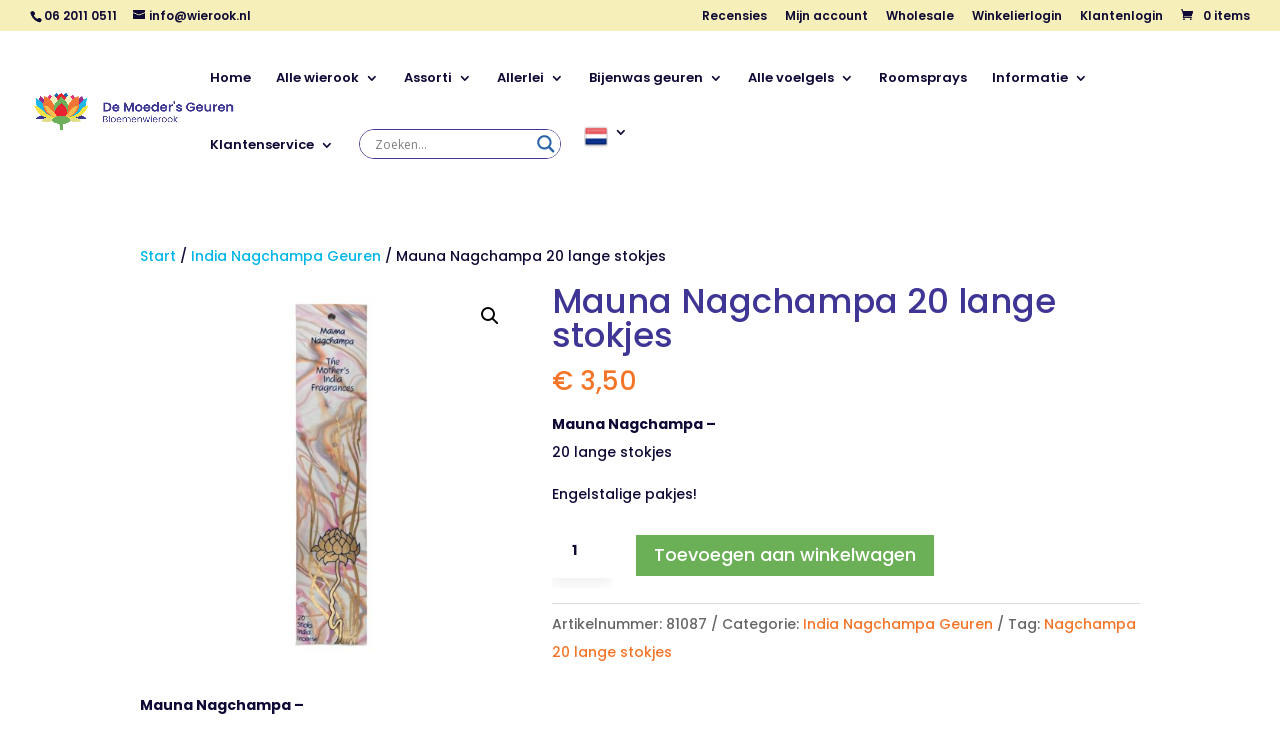

--- FILE ---
content_type: text/css; charset=UTF-8
request_url: https://winkel.wierook.nl/wp-content/et-cache/93442/et-divi-dynamic-tb-111203-tb-105702-93442-late.css?ver=1768571292
body_size: -193
content:
@font-face{font-family:ETmodules;font-display:block;src:url(//winkel.wierook.nl/wp-content/themes/Divi/core/admin/fonts/modules/all/modules.eot);src:url(//winkel.wierook.nl/wp-content/themes/Divi/core/admin/fonts/modules/all/modules.eot?#iefix) format("embedded-opentype"),url(//winkel.wierook.nl/wp-content/themes/Divi/core/admin/fonts/modules/all/modules.woff) format("woff"),url(//winkel.wierook.nl/wp-content/themes/Divi/core/admin/fonts/modules/all/modules.ttf) format("truetype"),url(//winkel.wierook.nl/wp-content/themes/Divi/core/admin/fonts/modules/all/modules.svg#ETmodules) format("svg");font-weight:400;font-style:normal}
@font-face{font-family:FontAwesome;font-style:normal;font-weight:400;font-display:block;src:url(//winkel.wierook.nl/wp-content/themes/Divi/core/admin/fonts/fontawesome/fa-regular-400.eot);src:url(//winkel.wierook.nl/wp-content/themes/Divi/core/admin/fonts/fontawesome/fa-regular-400.eot?#iefix) format("embedded-opentype"),url(//winkel.wierook.nl/wp-content/themes/Divi/core/admin/fonts/fontawesome/fa-regular-400.woff2) format("woff2"),url(//winkel.wierook.nl/wp-content/themes/Divi/core/admin/fonts/fontawesome/fa-regular-400.woff) format("woff"),url(//winkel.wierook.nl/wp-content/themes/Divi/core/admin/fonts/fontawesome/fa-regular-400.ttf) format("truetype"),url(//winkel.wierook.nl/wp-content/themes/Divi/core/admin/fonts/fontawesome/fa-regular-400.svg#fontawesome) format("svg")}@font-face{font-family:FontAwesome;font-style:normal;font-weight:900;font-display:block;src:url(//winkel.wierook.nl/wp-content/themes/Divi/core/admin/fonts/fontawesome/fa-solid-900.eot);src:url(//winkel.wierook.nl/wp-content/themes/Divi/core/admin/fonts/fontawesome/fa-solid-900.eot?#iefix) format("embedded-opentype"),url(//winkel.wierook.nl/wp-content/themes/Divi/core/admin/fonts/fontawesome/fa-solid-900.woff2) format("woff2"),url(//winkel.wierook.nl/wp-content/themes/Divi/core/admin/fonts/fontawesome/fa-solid-900.woff) format("woff"),url(//winkel.wierook.nl/wp-content/themes/Divi/core/admin/fonts/fontawesome/fa-solid-900.ttf) format("truetype"),url(//winkel.wierook.nl/wp-content/themes/Divi/core/admin/fonts/fontawesome/fa-solid-900.svg#fontawesome) format("svg")}@font-face{font-family:FontAwesome;font-style:normal;font-weight:400;font-display:block;src:url(//winkel.wierook.nl/wp-content/themes/Divi/core/admin/fonts/fontawesome/fa-brands-400.eot);src:url(//winkel.wierook.nl/wp-content/themes/Divi/core/admin/fonts/fontawesome/fa-brands-400.eot?#iefix) format("embedded-opentype"),url(//winkel.wierook.nl/wp-content/themes/Divi/core/admin/fonts/fontawesome/fa-brands-400.woff2) format("woff2"),url(//winkel.wierook.nl/wp-content/themes/Divi/core/admin/fonts/fontawesome/fa-brands-400.woff) format("woff"),url(//winkel.wierook.nl/wp-content/themes/Divi/core/admin/fonts/fontawesome/fa-brands-400.ttf) format("truetype"),url(//winkel.wierook.nl/wp-content/themes/Divi/core/admin/fonts/fontawesome/fa-brands-400.svg#fontawesome) format("svg")}

--- FILE ---
content_type: text/css; charset=UTF-8
request_url: https://winkel.wierook.nl/wp-content/et-cache/93442/et-divi-dynamic-tb-111203-tb-105702-93442-late.css
body_size: -157
content:
@font-face{font-family:ETmodules;font-display:block;src:url(//winkel.wierook.nl/wp-content/themes/Divi/core/admin/fonts/modules/all/modules.eot);src:url(//winkel.wierook.nl/wp-content/themes/Divi/core/admin/fonts/modules/all/modules.eot?#iefix) format("embedded-opentype"),url(//winkel.wierook.nl/wp-content/themes/Divi/core/admin/fonts/modules/all/modules.woff) format("woff"),url(//winkel.wierook.nl/wp-content/themes/Divi/core/admin/fonts/modules/all/modules.ttf) format("truetype"),url(//winkel.wierook.nl/wp-content/themes/Divi/core/admin/fonts/modules/all/modules.svg#ETmodules) format("svg");font-weight:400;font-style:normal}
@font-face{font-family:FontAwesome;font-style:normal;font-weight:400;font-display:block;src:url(//winkel.wierook.nl/wp-content/themes/Divi/core/admin/fonts/fontawesome/fa-regular-400.eot);src:url(//winkel.wierook.nl/wp-content/themes/Divi/core/admin/fonts/fontawesome/fa-regular-400.eot?#iefix) format("embedded-opentype"),url(//winkel.wierook.nl/wp-content/themes/Divi/core/admin/fonts/fontawesome/fa-regular-400.woff2) format("woff2"),url(//winkel.wierook.nl/wp-content/themes/Divi/core/admin/fonts/fontawesome/fa-regular-400.woff) format("woff"),url(//winkel.wierook.nl/wp-content/themes/Divi/core/admin/fonts/fontawesome/fa-regular-400.ttf) format("truetype"),url(//winkel.wierook.nl/wp-content/themes/Divi/core/admin/fonts/fontawesome/fa-regular-400.svg#fontawesome) format("svg")}@font-face{font-family:FontAwesome;font-style:normal;font-weight:900;font-display:block;src:url(//winkel.wierook.nl/wp-content/themes/Divi/core/admin/fonts/fontawesome/fa-solid-900.eot);src:url(//winkel.wierook.nl/wp-content/themes/Divi/core/admin/fonts/fontawesome/fa-solid-900.eot?#iefix) format("embedded-opentype"),url(//winkel.wierook.nl/wp-content/themes/Divi/core/admin/fonts/fontawesome/fa-solid-900.woff2) format("woff2"),url(//winkel.wierook.nl/wp-content/themes/Divi/core/admin/fonts/fontawesome/fa-solid-900.woff) format("woff"),url(//winkel.wierook.nl/wp-content/themes/Divi/core/admin/fonts/fontawesome/fa-solid-900.ttf) format("truetype"),url(//winkel.wierook.nl/wp-content/themes/Divi/core/admin/fonts/fontawesome/fa-solid-900.svg#fontawesome) format("svg")}@font-face{font-family:FontAwesome;font-style:normal;font-weight:400;font-display:block;src:url(//winkel.wierook.nl/wp-content/themes/Divi/core/admin/fonts/fontawesome/fa-brands-400.eot);src:url(//winkel.wierook.nl/wp-content/themes/Divi/core/admin/fonts/fontawesome/fa-brands-400.eot?#iefix) format("embedded-opentype"),url(//winkel.wierook.nl/wp-content/themes/Divi/core/admin/fonts/fontawesome/fa-brands-400.woff2) format("woff2"),url(//winkel.wierook.nl/wp-content/themes/Divi/core/admin/fonts/fontawesome/fa-brands-400.woff) format("woff"),url(//winkel.wierook.nl/wp-content/themes/Divi/core/admin/fonts/fontawesome/fa-brands-400.ttf) format("truetype"),url(//winkel.wierook.nl/wp-content/themes/Divi/core/admin/fonts/fontawesome/fa-brands-400.svg#fontawesome) format("svg")}